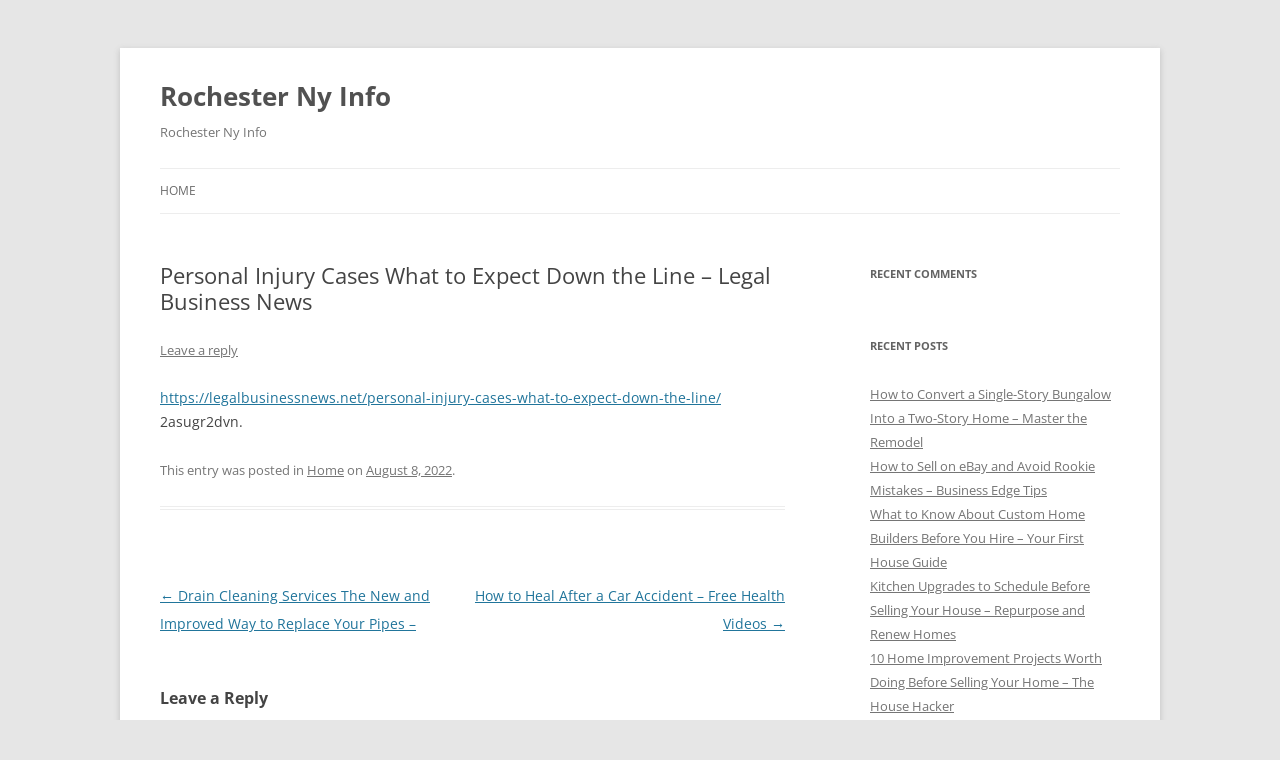

--- FILE ---
content_type: text/html; charset=UTF-8
request_url: https://rochesternyinfo.net/2022/08/personal-injury-cases-what-to-expect-down-the-line-legal-business-news/
body_size: 9702
content:
<!DOCTYPE html>
<html lang="en-US">
<head>
<meta charset="UTF-8" />
<meta name="viewport" content="width=device-width, initial-scale=1.0" />
<title>Personal Injury Cases What to Expect Down the Line - Legal Business News - Rochester Ny Info</title>
<link rel="profile" href="https://gmpg.org/xfn/11" />
<link rel="pingback" href="https://rochesternyinfo.net/xmlrpc.php">
<meta name='robots' content='index, follow, max-image-preview:large, max-snippet:-1, max-video-preview:-1' />

	<!-- This site is optimized with the Yoast SEO plugin v26.7 - https://yoast.com/wordpress/plugins/seo/ -->
	<link rel="canonical" href="https://rochesternyinfo.net/2022/08/personal-injury-cases-what-to-expect-down-the-line-legal-business-news/" />
	<meta property="og:locale" content="en_US" />
	<meta property="og:type" content="article" />
	<meta property="og:title" content="Personal Injury Cases What to Expect Down the Line - Legal Business News - Rochester Ny Info" />
	<meta property="og:description" content="https://legalbusinessnews.net/personal-injury-cases-what-to-expect-down-the-line/ 2asugr2dvn." />
	<meta property="og:url" content="https://rochesternyinfo.net/2022/08/personal-injury-cases-what-to-expect-down-the-line-legal-business-news/" />
	<meta property="og:site_name" content="Rochester Ny Info" />
	<meta property="article:published_time" content="2022-08-08T05:22:29+00:00" />
	<meta name="author" content="admin" />
	<meta name="twitter:card" content="summary_large_image" />
	<meta name="twitter:label1" content="Written by" />
	<meta name="twitter:data1" content="admin" />
	<script type="application/ld+json" class="yoast-schema-graph">{"@context":"https://schema.org","@graph":[{"@type":"Article","@id":"https://rochesternyinfo.net/2022/08/personal-injury-cases-what-to-expect-down-the-line-legal-business-news/#article","isPartOf":{"@id":"https://rochesternyinfo.net/2022/08/personal-injury-cases-what-to-expect-down-the-line-legal-business-news/"},"author":{"name":"admin","@id":"https://rochesternyinfo.net/#/schema/person/1e6fd33dda0e7fa1329059cebf6c5bdf"},"headline":"Personal Injury Cases What to Expect Down the Line &#8211; Legal Business News","datePublished":"2022-08-08T05:22:29+00:00","mainEntityOfPage":{"@id":"https://rochesternyinfo.net/2022/08/personal-injury-cases-what-to-expect-down-the-line-legal-business-news/"},"wordCount":19,"commentCount":0,"articleSection":["Home"],"inLanguage":"en-US","potentialAction":[{"@type":"CommentAction","name":"Comment","target":["https://rochesternyinfo.net/2022/08/personal-injury-cases-what-to-expect-down-the-line-legal-business-news/#respond"]}]},{"@type":"WebPage","@id":"https://rochesternyinfo.net/2022/08/personal-injury-cases-what-to-expect-down-the-line-legal-business-news/","url":"https://rochesternyinfo.net/2022/08/personal-injury-cases-what-to-expect-down-the-line-legal-business-news/","name":"Personal Injury Cases What to Expect Down the Line - Legal Business News - Rochester Ny Info","isPartOf":{"@id":"https://rochesternyinfo.net/#website"},"datePublished":"2022-08-08T05:22:29+00:00","author":{"@id":"https://rochesternyinfo.net/#/schema/person/1e6fd33dda0e7fa1329059cebf6c5bdf"},"breadcrumb":{"@id":"https://rochesternyinfo.net/2022/08/personal-injury-cases-what-to-expect-down-the-line-legal-business-news/#breadcrumb"},"inLanguage":"en-US","potentialAction":[{"@type":"ReadAction","target":["https://rochesternyinfo.net/2022/08/personal-injury-cases-what-to-expect-down-the-line-legal-business-news/"]}]},{"@type":"BreadcrumbList","@id":"https://rochesternyinfo.net/2022/08/personal-injury-cases-what-to-expect-down-the-line-legal-business-news/#breadcrumb","itemListElement":[{"@type":"ListItem","position":1,"name":"Home","item":"https://rochesternyinfo.net/"},{"@type":"ListItem","position":2,"name":"Personal Injury Cases What to Expect Down the Line &#8211; Legal Business News"}]},{"@type":"WebSite","@id":"https://rochesternyinfo.net/#website","url":"https://rochesternyinfo.net/","name":"Rochester Ny Info","description":"Rochester Ny Info","potentialAction":[{"@type":"SearchAction","target":{"@type":"EntryPoint","urlTemplate":"https://rochesternyinfo.net/?s={search_term_string}"},"query-input":{"@type":"PropertyValueSpecification","valueRequired":true,"valueName":"search_term_string"}}],"inLanguage":"en-US"},{"@type":"Person","@id":"https://rochesternyinfo.net/#/schema/person/1e6fd33dda0e7fa1329059cebf6c5bdf","name":"admin","image":{"@type":"ImageObject","inLanguage":"en-US","@id":"https://rochesternyinfo.net/#/schema/person/image/","url":"https://secure.gravatar.com/avatar/9baecf92bae6639a4e61738fb5c8b53b063b214f232b91bd950a7b295f0cd154?s=96&d=mm&r=g","contentUrl":"https://secure.gravatar.com/avatar/9baecf92bae6639a4e61738fb5c8b53b063b214f232b91bd950a7b295f0cd154?s=96&d=mm&r=g","caption":"admin"},"url":"https://rochesternyinfo.net/author/admin/"}]}</script>
	<!-- / Yoast SEO plugin. -->


<link rel="alternate" type="application/rss+xml" title="Rochester Ny Info &raquo; Feed" href="https://rochesternyinfo.net/feed/" />
<link rel="alternate" type="application/rss+xml" title="Rochester Ny Info &raquo; Comments Feed" href="https://rochesternyinfo.net/comments/feed/" />
<link rel="alternate" type="application/rss+xml" title="Rochester Ny Info &raquo; Personal Injury Cases What to Expect Down the Line &#8211; Legal Business News Comments Feed" href="https://rochesternyinfo.net/2022/08/personal-injury-cases-what-to-expect-down-the-line-legal-business-news/feed/" />
<link rel="alternate" title="oEmbed (JSON)" type="application/json+oembed" href="https://rochesternyinfo.net/wp-json/oembed/1.0/embed?url=https%3A%2F%2Frochesternyinfo.net%2F2022%2F08%2Fpersonal-injury-cases-what-to-expect-down-the-line-legal-business-news%2F" />
<link rel="alternate" title="oEmbed (XML)" type="text/xml+oembed" href="https://rochesternyinfo.net/wp-json/oembed/1.0/embed?url=https%3A%2F%2Frochesternyinfo.net%2F2022%2F08%2Fpersonal-injury-cases-what-to-expect-down-the-line-legal-business-news%2F&#038;format=xml" />
<style id='wp-img-auto-sizes-contain-inline-css' type='text/css'>
img:is([sizes=auto i],[sizes^="auto," i]){contain-intrinsic-size:3000px 1500px}
/*# sourceURL=wp-img-auto-sizes-contain-inline-css */
</style>
<style id='wp-emoji-styles-inline-css' type='text/css'>

	img.wp-smiley, img.emoji {
		display: inline !important;
		border: none !important;
		box-shadow: none !important;
		height: 1em !important;
		width: 1em !important;
		margin: 0 0.07em !important;
		vertical-align: -0.1em !important;
		background: none !important;
		padding: 0 !important;
	}
/*# sourceURL=wp-emoji-styles-inline-css */
</style>
<style id='wp-block-library-inline-css' type='text/css'>
:root{--wp-block-synced-color:#7a00df;--wp-block-synced-color--rgb:122,0,223;--wp-bound-block-color:var(--wp-block-synced-color);--wp-editor-canvas-background:#ddd;--wp-admin-theme-color:#007cba;--wp-admin-theme-color--rgb:0,124,186;--wp-admin-theme-color-darker-10:#006ba1;--wp-admin-theme-color-darker-10--rgb:0,107,160.5;--wp-admin-theme-color-darker-20:#005a87;--wp-admin-theme-color-darker-20--rgb:0,90,135;--wp-admin-border-width-focus:2px}@media (min-resolution:192dpi){:root{--wp-admin-border-width-focus:1.5px}}.wp-element-button{cursor:pointer}:root .has-very-light-gray-background-color{background-color:#eee}:root .has-very-dark-gray-background-color{background-color:#313131}:root .has-very-light-gray-color{color:#eee}:root .has-very-dark-gray-color{color:#313131}:root .has-vivid-green-cyan-to-vivid-cyan-blue-gradient-background{background:linear-gradient(135deg,#00d084,#0693e3)}:root .has-purple-crush-gradient-background{background:linear-gradient(135deg,#34e2e4,#4721fb 50%,#ab1dfe)}:root .has-hazy-dawn-gradient-background{background:linear-gradient(135deg,#faaca8,#dad0ec)}:root .has-subdued-olive-gradient-background{background:linear-gradient(135deg,#fafae1,#67a671)}:root .has-atomic-cream-gradient-background{background:linear-gradient(135deg,#fdd79a,#004a59)}:root .has-nightshade-gradient-background{background:linear-gradient(135deg,#330968,#31cdcf)}:root .has-midnight-gradient-background{background:linear-gradient(135deg,#020381,#2874fc)}:root{--wp--preset--font-size--normal:16px;--wp--preset--font-size--huge:42px}.has-regular-font-size{font-size:1em}.has-larger-font-size{font-size:2.625em}.has-normal-font-size{font-size:var(--wp--preset--font-size--normal)}.has-huge-font-size{font-size:var(--wp--preset--font-size--huge)}.has-text-align-center{text-align:center}.has-text-align-left{text-align:left}.has-text-align-right{text-align:right}.has-fit-text{white-space:nowrap!important}#end-resizable-editor-section{display:none}.aligncenter{clear:both}.items-justified-left{justify-content:flex-start}.items-justified-center{justify-content:center}.items-justified-right{justify-content:flex-end}.items-justified-space-between{justify-content:space-between}.screen-reader-text{border:0;clip-path:inset(50%);height:1px;margin:-1px;overflow:hidden;padding:0;position:absolute;width:1px;word-wrap:normal!important}.screen-reader-text:focus{background-color:#ddd;clip-path:none;color:#444;display:block;font-size:1em;height:auto;left:5px;line-height:normal;padding:15px 23px 14px;text-decoration:none;top:5px;width:auto;z-index:100000}html :where(.has-border-color){border-style:solid}html :where([style*=border-top-color]){border-top-style:solid}html :where([style*=border-right-color]){border-right-style:solid}html :where([style*=border-bottom-color]){border-bottom-style:solid}html :where([style*=border-left-color]){border-left-style:solid}html :where([style*=border-width]){border-style:solid}html :where([style*=border-top-width]){border-top-style:solid}html :where([style*=border-right-width]){border-right-style:solid}html :where([style*=border-bottom-width]){border-bottom-style:solid}html :where([style*=border-left-width]){border-left-style:solid}html :where(img[class*=wp-image-]){height:auto;max-width:100%}:where(figure){margin:0 0 1em}html :where(.is-position-sticky){--wp-admin--admin-bar--position-offset:var(--wp-admin--admin-bar--height,0px)}@media screen and (max-width:600px){html :where(.is-position-sticky){--wp-admin--admin-bar--position-offset:0px}}

/*# sourceURL=wp-block-library-inline-css */
</style><style id='global-styles-inline-css' type='text/css'>
:root{--wp--preset--aspect-ratio--square: 1;--wp--preset--aspect-ratio--4-3: 4/3;--wp--preset--aspect-ratio--3-4: 3/4;--wp--preset--aspect-ratio--3-2: 3/2;--wp--preset--aspect-ratio--2-3: 2/3;--wp--preset--aspect-ratio--16-9: 16/9;--wp--preset--aspect-ratio--9-16: 9/16;--wp--preset--color--black: #000000;--wp--preset--color--cyan-bluish-gray: #abb8c3;--wp--preset--color--white: #fff;--wp--preset--color--pale-pink: #f78da7;--wp--preset--color--vivid-red: #cf2e2e;--wp--preset--color--luminous-vivid-orange: #ff6900;--wp--preset--color--luminous-vivid-amber: #fcb900;--wp--preset--color--light-green-cyan: #7bdcb5;--wp--preset--color--vivid-green-cyan: #00d084;--wp--preset--color--pale-cyan-blue: #8ed1fc;--wp--preset--color--vivid-cyan-blue: #0693e3;--wp--preset--color--vivid-purple: #9b51e0;--wp--preset--color--blue: #21759b;--wp--preset--color--dark-gray: #444;--wp--preset--color--medium-gray: #9f9f9f;--wp--preset--color--light-gray: #e6e6e6;--wp--preset--gradient--vivid-cyan-blue-to-vivid-purple: linear-gradient(135deg,rgb(6,147,227) 0%,rgb(155,81,224) 100%);--wp--preset--gradient--light-green-cyan-to-vivid-green-cyan: linear-gradient(135deg,rgb(122,220,180) 0%,rgb(0,208,130) 100%);--wp--preset--gradient--luminous-vivid-amber-to-luminous-vivid-orange: linear-gradient(135deg,rgb(252,185,0) 0%,rgb(255,105,0) 100%);--wp--preset--gradient--luminous-vivid-orange-to-vivid-red: linear-gradient(135deg,rgb(255,105,0) 0%,rgb(207,46,46) 100%);--wp--preset--gradient--very-light-gray-to-cyan-bluish-gray: linear-gradient(135deg,rgb(238,238,238) 0%,rgb(169,184,195) 100%);--wp--preset--gradient--cool-to-warm-spectrum: linear-gradient(135deg,rgb(74,234,220) 0%,rgb(151,120,209) 20%,rgb(207,42,186) 40%,rgb(238,44,130) 60%,rgb(251,105,98) 80%,rgb(254,248,76) 100%);--wp--preset--gradient--blush-light-purple: linear-gradient(135deg,rgb(255,206,236) 0%,rgb(152,150,240) 100%);--wp--preset--gradient--blush-bordeaux: linear-gradient(135deg,rgb(254,205,165) 0%,rgb(254,45,45) 50%,rgb(107,0,62) 100%);--wp--preset--gradient--luminous-dusk: linear-gradient(135deg,rgb(255,203,112) 0%,rgb(199,81,192) 50%,rgb(65,88,208) 100%);--wp--preset--gradient--pale-ocean: linear-gradient(135deg,rgb(255,245,203) 0%,rgb(182,227,212) 50%,rgb(51,167,181) 100%);--wp--preset--gradient--electric-grass: linear-gradient(135deg,rgb(202,248,128) 0%,rgb(113,206,126) 100%);--wp--preset--gradient--midnight: linear-gradient(135deg,rgb(2,3,129) 0%,rgb(40,116,252) 100%);--wp--preset--font-size--small: 13px;--wp--preset--font-size--medium: 20px;--wp--preset--font-size--large: 36px;--wp--preset--font-size--x-large: 42px;--wp--preset--spacing--20: 0.44rem;--wp--preset--spacing--30: 0.67rem;--wp--preset--spacing--40: 1rem;--wp--preset--spacing--50: 1.5rem;--wp--preset--spacing--60: 2.25rem;--wp--preset--spacing--70: 3.38rem;--wp--preset--spacing--80: 5.06rem;--wp--preset--shadow--natural: 6px 6px 9px rgba(0, 0, 0, 0.2);--wp--preset--shadow--deep: 12px 12px 50px rgba(0, 0, 0, 0.4);--wp--preset--shadow--sharp: 6px 6px 0px rgba(0, 0, 0, 0.2);--wp--preset--shadow--outlined: 6px 6px 0px -3px rgb(255, 255, 255), 6px 6px rgb(0, 0, 0);--wp--preset--shadow--crisp: 6px 6px 0px rgb(0, 0, 0);}:where(.is-layout-flex){gap: 0.5em;}:where(.is-layout-grid){gap: 0.5em;}body .is-layout-flex{display: flex;}.is-layout-flex{flex-wrap: wrap;align-items: center;}.is-layout-flex > :is(*, div){margin: 0;}body .is-layout-grid{display: grid;}.is-layout-grid > :is(*, div){margin: 0;}:where(.wp-block-columns.is-layout-flex){gap: 2em;}:where(.wp-block-columns.is-layout-grid){gap: 2em;}:where(.wp-block-post-template.is-layout-flex){gap: 1.25em;}:where(.wp-block-post-template.is-layout-grid){gap: 1.25em;}.has-black-color{color: var(--wp--preset--color--black) !important;}.has-cyan-bluish-gray-color{color: var(--wp--preset--color--cyan-bluish-gray) !important;}.has-white-color{color: var(--wp--preset--color--white) !important;}.has-pale-pink-color{color: var(--wp--preset--color--pale-pink) !important;}.has-vivid-red-color{color: var(--wp--preset--color--vivid-red) !important;}.has-luminous-vivid-orange-color{color: var(--wp--preset--color--luminous-vivid-orange) !important;}.has-luminous-vivid-amber-color{color: var(--wp--preset--color--luminous-vivid-amber) !important;}.has-light-green-cyan-color{color: var(--wp--preset--color--light-green-cyan) !important;}.has-vivid-green-cyan-color{color: var(--wp--preset--color--vivid-green-cyan) !important;}.has-pale-cyan-blue-color{color: var(--wp--preset--color--pale-cyan-blue) !important;}.has-vivid-cyan-blue-color{color: var(--wp--preset--color--vivid-cyan-blue) !important;}.has-vivid-purple-color{color: var(--wp--preset--color--vivid-purple) !important;}.has-black-background-color{background-color: var(--wp--preset--color--black) !important;}.has-cyan-bluish-gray-background-color{background-color: var(--wp--preset--color--cyan-bluish-gray) !important;}.has-white-background-color{background-color: var(--wp--preset--color--white) !important;}.has-pale-pink-background-color{background-color: var(--wp--preset--color--pale-pink) !important;}.has-vivid-red-background-color{background-color: var(--wp--preset--color--vivid-red) !important;}.has-luminous-vivid-orange-background-color{background-color: var(--wp--preset--color--luminous-vivid-orange) !important;}.has-luminous-vivid-amber-background-color{background-color: var(--wp--preset--color--luminous-vivid-amber) !important;}.has-light-green-cyan-background-color{background-color: var(--wp--preset--color--light-green-cyan) !important;}.has-vivid-green-cyan-background-color{background-color: var(--wp--preset--color--vivid-green-cyan) !important;}.has-pale-cyan-blue-background-color{background-color: var(--wp--preset--color--pale-cyan-blue) !important;}.has-vivid-cyan-blue-background-color{background-color: var(--wp--preset--color--vivid-cyan-blue) !important;}.has-vivid-purple-background-color{background-color: var(--wp--preset--color--vivid-purple) !important;}.has-black-border-color{border-color: var(--wp--preset--color--black) !important;}.has-cyan-bluish-gray-border-color{border-color: var(--wp--preset--color--cyan-bluish-gray) !important;}.has-white-border-color{border-color: var(--wp--preset--color--white) !important;}.has-pale-pink-border-color{border-color: var(--wp--preset--color--pale-pink) !important;}.has-vivid-red-border-color{border-color: var(--wp--preset--color--vivid-red) !important;}.has-luminous-vivid-orange-border-color{border-color: var(--wp--preset--color--luminous-vivid-orange) !important;}.has-luminous-vivid-amber-border-color{border-color: var(--wp--preset--color--luminous-vivid-amber) !important;}.has-light-green-cyan-border-color{border-color: var(--wp--preset--color--light-green-cyan) !important;}.has-vivid-green-cyan-border-color{border-color: var(--wp--preset--color--vivid-green-cyan) !important;}.has-pale-cyan-blue-border-color{border-color: var(--wp--preset--color--pale-cyan-blue) !important;}.has-vivid-cyan-blue-border-color{border-color: var(--wp--preset--color--vivid-cyan-blue) !important;}.has-vivid-purple-border-color{border-color: var(--wp--preset--color--vivid-purple) !important;}.has-vivid-cyan-blue-to-vivid-purple-gradient-background{background: var(--wp--preset--gradient--vivid-cyan-blue-to-vivid-purple) !important;}.has-light-green-cyan-to-vivid-green-cyan-gradient-background{background: var(--wp--preset--gradient--light-green-cyan-to-vivid-green-cyan) !important;}.has-luminous-vivid-amber-to-luminous-vivid-orange-gradient-background{background: var(--wp--preset--gradient--luminous-vivid-amber-to-luminous-vivid-orange) !important;}.has-luminous-vivid-orange-to-vivid-red-gradient-background{background: var(--wp--preset--gradient--luminous-vivid-orange-to-vivid-red) !important;}.has-very-light-gray-to-cyan-bluish-gray-gradient-background{background: var(--wp--preset--gradient--very-light-gray-to-cyan-bluish-gray) !important;}.has-cool-to-warm-spectrum-gradient-background{background: var(--wp--preset--gradient--cool-to-warm-spectrum) !important;}.has-blush-light-purple-gradient-background{background: var(--wp--preset--gradient--blush-light-purple) !important;}.has-blush-bordeaux-gradient-background{background: var(--wp--preset--gradient--blush-bordeaux) !important;}.has-luminous-dusk-gradient-background{background: var(--wp--preset--gradient--luminous-dusk) !important;}.has-pale-ocean-gradient-background{background: var(--wp--preset--gradient--pale-ocean) !important;}.has-electric-grass-gradient-background{background: var(--wp--preset--gradient--electric-grass) !important;}.has-midnight-gradient-background{background: var(--wp--preset--gradient--midnight) !important;}.has-small-font-size{font-size: var(--wp--preset--font-size--small) !important;}.has-medium-font-size{font-size: var(--wp--preset--font-size--medium) !important;}.has-large-font-size{font-size: var(--wp--preset--font-size--large) !important;}.has-x-large-font-size{font-size: var(--wp--preset--font-size--x-large) !important;}
/*# sourceURL=global-styles-inline-css */
</style>

<style id='classic-theme-styles-inline-css' type='text/css'>
/*! This file is auto-generated */
.wp-block-button__link{color:#fff;background-color:#32373c;border-radius:9999px;box-shadow:none;text-decoration:none;padding:calc(.667em + 2px) calc(1.333em + 2px);font-size:1.125em}.wp-block-file__button{background:#32373c;color:#fff;text-decoration:none}
/*# sourceURL=/wp-includes/css/classic-themes.min.css */
</style>
<link rel='stylesheet' id='twentytwelve-fonts-css' href='https://rochesternyinfo.net/wp-content/themes/twentytwelve/fonts/font-open-sans.css?ver=20230328' type='text/css' media='all' />
<link rel='stylesheet' id='twentytwelve-style-css' href='https://rochesternyinfo.net/wp-content/themes/twentytwelve/style.css?ver=20251202' type='text/css' media='all' />
<link rel='stylesheet' id='twentytwelve-block-style-css' href='https://rochesternyinfo.net/wp-content/themes/twentytwelve/css/blocks.css?ver=20251031' type='text/css' media='all' />
<script type="text/javascript" src="https://rochesternyinfo.net/wp-includes/js/jquery/jquery.min.js?ver=3.7.1" id="jquery-core-js"></script>
<script type="text/javascript" src="https://rochesternyinfo.net/wp-includes/js/jquery/jquery-migrate.min.js?ver=3.4.1" id="jquery-migrate-js"></script>
<script type="text/javascript" src="https://rochesternyinfo.net/wp-content/themes/twentytwelve/js/navigation.js?ver=20250303" id="twentytwelve-navigation-js" defer="defer" data-wp-strategy="defer"></script>
<link rel="https://api.w.org/" href="https://rochesternyinfo.net/wp-json/" /><link rel="alternate" title="JSON" type="application/json" href="https://rochesternyinfo.net/wp-json/wp/v2/posts/1608" /><link rel="EditURI" type="application/rsd+xml" title="RSD" href="https://rochesternyinfo.net/xmlrpc.php?rsd" />
<meta name="generator" content="WordPress 6.9" />
<link rel='shortlink' href='https://rochesternyinfo.net/?p=1608' />
<style type="text/css">.recentcomments a{display:inline !important;padding:0 !important;margin:0 !important;}</style></head>

<body class="wp-singular post-template-default single single-post postid-1608 single-format-standard wp-embed-responsive wp-theme-twentytwelve custom-font-enabled single-author">
<div id="page" class="hfeed site">
	<a class="screen-reader-text skip-link" href="#content">Skip to content</a>
	<header id="masthead" class="site-header">
		<hgroup>
							<h1 class="site-title"><a href="https://rochesternyinfo.net/" rel="home" >Rochester Ny Info</a></h1>
								<h2 class="site-description">Rochester Ny Info</h2>
					</hgroup>

		<nav id="site-navigation" class="main-navigation">
			<button class="menu-toggle">Menu</button>
			<div class="nav-menu"><ul>
<li ><a href="https://rochesternyinfo.net/">Home</a></li></ul></div>
		</nav><!-- #site-navigation -->

			</header><!-- #masthead -->

	<div id="main" class="wrapper">

	<div id="primary" class="site-content">
		<div id="content" role="main">

			
				
	<article id="post-1608" class="post-1608 post type-post status-publish format-standard hentry category-home">
				<header class="entry-header">
			
						<h1 class="entry-title">Personal Injury Cases What to Expect Down the Line &#8211; Legal Business News</h1>
										<div class="comments-link">
					<a href="https://rochesternyinfo.net/2022/08/personal-injury-cases-what-to-expect-down-the-line-legal-business-news/#respond"><span class="leave-reply">Leave a reply</span></a>				</div><!-- .comments-link -->
					</header><!-- .entry-header -->

				<div class="entry-content">
			<p><a href='https://legalbusinessnews.net/personal-injury-cases-what-to-expect-down-the-line/'>https://legalbusinessnews.net/personal-injury-cases-what-to-expect-down-the-line/</a> 2asugr2dvn.</p>
					</div><!-- .entry-content -->
		
		<footer class="entry-meta">
			This entry was posted in <a href="https://rochesternyinfo.net/category/home/" rel="category tag">Home</a> on <a href="https://rochesternyinfo.net/2022/08/personal-injury-cases-what-to-expect-down-the-line-legal-business-news/" title="5:22 am" rel="bookmark"><time class="entry-date" datetime="2022-08-08T05:22:29+00:00">August 8, 2022</time></a><span class="by-author"> by <span class="author vcard"><a class="url fn n" href="https://rochesternyinfo.net/author/admin/" title="View all posts by admin" rel="author">admin</a></span></span>.								</footer><!-- .entry-meta -->
	</article><!-- #post -->

				<nav class="nav-single">
					<h3 class="assistive-text">Post navigation</h3>
					<span class="nav-previous"><a href="https://rochesternyinfo.net/2022/08/drain-cleaning-services-the-new-and-improved-way-to-replace-your-pipes-2/" rel="prev"><span class="meta-nav">&larr;</span> Drain Cleaning Services The New and Improved Way to Replace Your Pipes &#8211;</a></span>
					<span class="nav-next"><a href="https://rochesternyinfo.net/2022/08/how-to-heal-after-a-car-accident-free-health-videos/" rel="next">How to Heal After a Car Accident &#8211; Free Health Videos <span class="meta-nav">&rarr;</span></a></span>
				</nav><!-- .nav-single -->

				
<div id="comments" class="comments-area">

	
	
		<div id="respond" class="comment-respond">
		<h3 id="reply-title" class="comment-reply-title">Leave a Reply <small><a rel="nofollow" id="cancel-comment-reply-link" href="/2022/08/personal-injury-cases-what-to-expect-down-the-line-legal-business-news/#respond" style="display:none;">Cancel reply</a></small></h3><form action="https://rochesternyinfo.net/wp-comments-post.php" method="post" id="commentform" class="comment-form"><p class="comment-notes"><span id="email-notes">Your email address will not be published.</span> <span class="required-field-message">Required fields are marked <span class="required">*</span></span></p><p class="comment-form-comment"><label for="comment">Comment <span class="required">*</span></label> <textarea id="comment" name="comment" cols="45" rows="8" maxlength="65525" required="required"></textarea></p><p class="comment-form-author"><label for="author">Name <span class="required">*</span></label> <input id="author" name="author" type="text" value="" size="30" maxlength="245" autocomplete="name" required="required" /></p>
<p class="comment-form-email"><label for="email">Email <span class="required">*</span></label> <input id="email" name="email" type="text" value="" size="30" maxlength="100" aria-describedby="email-notes" autocomplete="email" required="required" /></p>
<p class="comment-form-url"><label for="url">Website</label> <input id="url" name="url" type="text" value="" size="30" maxlength="200" autocomplete="url" /></p>
<p class="form-submit"><input name="submit" type="submit" id="submit" class="submit" value="Post Comment" /> <input type='hidden' name='comment_post_ID' value='1608' id='comment_post_ID' />
<input type='hidden' name='comment_parent' id='comment_parent' value='0' />
</p></form>	</div><!-- #respond -->
	
</div><!-- #comments .comments-area -->

			
		</div><!-- #content -->
	</div><!-- #primary -->


			<div id="secondary" class="widget-area" role="complementary">
			<aside id="recent-comments-2" class="widget widget_recent_comments"><h3 class="widget-title">Recent Comments</h3><ul id="recentcomments"></ul></aside>
		<aside id="recent-posts-3" class="widget widget_recent_entries">
		<h3 class="widget-title">Recent Posts</h3>
		<ul>
											<li>
					<a href="https://rochesternyinfo.net/2026/01/how-to-convert-a-single-story-bungalow-into-a-two-story-home-master-the-remodel/">How to Convert a Single-Story Bungalow Into a Two-Story Home &#8211; Master the Remodel</a>
									</li>
											<li>
					<a href="https://rochesternyinfo.net/2026/01/how-to-sell-on-ebay-and-avoid-rookie-mistakes-business-edge-tips/">How to Sell on eBay and Avoid Rookie Mistakes &#8211; Business Edge Tips</a>
									</li>
											<li>
					<a href="https://rochesternyinfo.net/2026/01/what-to-know-about-custom-home-builders-before-you-hire-your-first-house-guide/">What to Know About Custom Home Builders Before You Hire &#8211; Your First House Guide</a>
									</li>
											<li>
					<a href="https://rochesternyinfo.net/2026/01/kitchen-upgrades-to-schedule-before-selling-your-house-repurpose-and-renew-homes/">Kitchen Upgrades to Schedule Before Selling Your House &#8211; Repurpose and Renew Homes</a>
									</li>
											<li>
					<a href="https://rochesternyinfo.net/2026/01/10-home-improvement-projects-worth-doing-before-selling-your-home-the-house-hacker/">10 Home Improvement Projects Worth Doing Before Selling Your Home &#8211; The House Hacker</a>
									</li>
					</ul>

		</aside><aside id="calendar-2" class="widget widget_calendar"><h3 class="widget-title">Post Calendar</h3><div id="calendar_wrap" class="calendar_wrap"><table id="wp-calendar" class="wp-calendar-table">
	<caption>August 2022</caption>
	<thead>
	<tr>
		<th scope="col" aria-label="Monday">M</th>
		<th scope="col" aria-label="Tuesday">T</th>
		<th scope="col" aria-label="Wednesday">W</th>
		<th scope="col" aria-label="Thursday">T</th>
		<th scope="col" aria-label="Friday">F</th>
		<th scope="col" aria-label="Saturday">S</th>
		<th scope="col" aria-label="Sunday">S</th>
	</tr>
	</thead>
	<tbody>
	<tr><td>1</td><td>2</td><td><a href="https://rochesternyinfo.net/2022/08/03/" aria-label="Posts published on August 3, 2022">3</a></td><td><a href="https://rochesternyinfo.net/2022/08/04/" aria-label="Posts published on August 4, 2022">4</a></td><td>5</td><td><a href="https://rochesternyinfo.net/2022/08/06/" aria-label="Posts published on August 6, 2022">6</a></td><td>7</td>
	</tr>
	<tr>
		<td><a href="https://rochesternyinfo.net/2022/08/08/" aria-label="Posts published on August 8, 2022">8</a></td><td><a href="https://rochesternyinfo.net/2022/08/09/" aria-label="Posts published on August 9, 2022">9</a></td><td>10</td><td><a href="https://rochesternyinfo.net/2022/08/11/" aria-label="Posts published on August 11, 2022">11</a></td><td>12</td><td><a href="https://rochesternyinfo.net/2022/08/13/" aria-label="Posts published on August 13, 2022">13</a></td><td>14</td>
	</tr>
	<tr>
		<td>15</td><td><a href="https://rochesternyinfo.net/2022/08/16/" aria-label="Posts published on August 16, 2022">16</a></td><td>17</td><td><a href="https://rochesternyinfo.net/2022/08/18/" aria-label="Posts published on August 18, 2022">18</a></td><td>19</td><td>20</td><td>21</td>
	</tr>
	<tr>
		<td>22</td><td>23</td><td><a href="https://rochesternyinfo.net/2022/08/24/" aria-label="Posts published on August 24, 2022">24</a></td><td><a href="https://rochesternyinfo.net/2022/08/25/" aria-label="Posts published on August 25, 2022">25</a></td><td>26</td><td>27</td><td>28</td>
	</tr>
	<tr>
		<td>29</td><td>30</td><td>31</td>
		<td class="pad" colspan="4">&nbsp;</td>
	</tr>
	</tbody>
	</table><nav aria-label="Previous and next months" class="wp-calendar-nav">
		<span class="wp-calendar-nav-prev"><a href="https://rochesternyinfo.net/2022/07/">&laquo; Jul</a></span>
		<span class="pad">&nbsp;</span>
		<span class="wp-calendar-nav-next"><a href="https://rochesternyinfo.net/2022/09/">Sep &raquo;</a></span>
	</nav></div></aside><aside id="archives-2" class="widget widget_archive"><h3 class="widget-title">Archives</h3>		<label class="screen-reader-text" for="archives-dropdown-2">Archives</label>
		<select id="archives-dropdown-2" name="archive-dropdown">
			
			<option value="">Select Month</option>
				<option value='https://rochesternyinfo.net/2026/01/'> January 2026 </option>
	<option value='https://rochesternyinfo.net/2025/12/'> December 2025 </option>
	<option value='https://rochesternyinfo.net/2025/11/'> November 2025 </option>
	<option value='https://rochesternyinfo.net/2025/10/'> October 2025 </option>
	<option value='https://rochesternyinfo.net/2025/09/'> September 2025 </option>
	<option value='https://rochesternyinfo.net/2025/08/'> August 2025 </option>
	<option value='https://rochesternyinfo.net/2025/07/'> July 2025 </option>
	<option value='https://rochesternyinfo.net/2025/06/'> June 2025 </option>
	<option value='https://rochesternyinfo.net/2025/05/'> May 2025 </option>
	<option value='https://rochesternyinfo.net/2025/04/'> April 2025 </option>
	<option value='https://rochesternyinfo.net/2025/03/'> March 2025 </option>
	<option value='https://rochesternyinfo.net/2025/02/'> February 2025 </option>
	<option value='https://rochesternyinfo.net/2025/01/'> January 2025 </option>
	<option value='https://rochesternyinfo.net/2024/12/'> December 2024 </option>
	<option value='https://rochesternyinfo.net/2024/11/'> November 2024 </option>
	<option value='https://rochesternyinfo.net/2024/10/'> October 2024 </option>
	<option value='https://rochesternyinfo.net/2024/09/'> September 2024 </option>
	<option value='https://rochesternyinfo.net/2024/08/'> August 2024 </option>
	<option value='https://rochesternyinfo.net/2024/07/'> July 2024 </option>
	<option value='https://rochesternyinfo.net/2024/06/'> June 2024 </option>
	<option value='https://rochesternyinfo.net/2024/05/'> May 2024 </option>
	<option value='https://rochesternyinfo.net/2024/04/'> April 2024 </option>
	<option value='https://rochesternyinfo.net/2024/03/'> March 2024 </option>
	<option value='https://rochesternyinfo.net/2024/02/'> February 2024 </option>
	<option value='https://rochesternyinfo.net/2024/01/'> January 2024 </option>
	<option value='https://rochesternyinfo.net/2023/12/'> December 2023 </option>
	<option value='https://rochesternyinfo.net/2023/11/'> November 2023 </option>
	<option value='https://rochesternyinfo.net/2023/10/'> October 2023 </option>
	<option value='https://rochesternyinfo.net/2023/09/'> September 2023 </option>
	<option value='https://rochesternyinfo.net/2023/08/'> August 2023 </option>
	<option value='https://rochesternyinfo.net/2023/07/'> July 2023 </option>
	<option value='https://rochesternyinfo.net/2023/06/'> June 2023 </option>
	<option value='https://rochesternyinfo.net/2023/05/'> May 2023 </option>
	<option value='https://rochesternyinfo.net/2023/04/'> April 2023 </option>
	<option value='https://rochesternyinfo.net/2023/03/'> March 2023 </option>
	<option value='https://rochesternyinfo.net/2023/02/'> February 2023 </option>
	<option value='https://rochesternyinfo.net/2023/01/'> January 2023 </option>
	<option value='https://rochesternyinfo.net/2022/12/'> December 2022 </option>
	<option value='https://rochesternyinfo.net/2022/11/'> November 2022 </option>
	<option value='https://rochesternyinfo.net/2022/10/'> October 2022 </option>
	<option value='https://rochesternyinfo.net/2022/09/'> September 2022 </option>
	<option value='https://rochesternyinfo.net/2022/08/'> August 2022 </option>
	<option value='https://rochesternyinfo.net/2022/07/'> July 2022 </option>
	<option value='https://rochesternyinfo.net/2022/06/'> June 2022 </option>
	<option value='https://rochesternyinfo.net/2022/05/'> May 2022 </option>
	<option value='https://rochesternyinfo.net/2022/04/'> April 2022 </option>
	<option value='https://rochesternyinfo.net/2022/03/'> March 2022 </option>
	<option value='https://rochesternyinfo.net/2022/02/'> February 2022 </option>
	<option value='https://rochesternyinfo.net/2022/01/'> January 2022 </option>
	<option value='https://rochesternyinfo.net/2021/12/'> December 2021 </option>
	<option value='https://rochesternyinfo.net/2021/11/'> November 2021 </option>
	<option value='https://rochesternyinfo.net/2021/10/'> October 2021 </option>
	<option value='https://rochesternyinfo.net/2021/09/'> September 2021 </option>
	<option value='https://rochesternyinfo.net/2021/08/'> August 2021 </option>
	<option value='https://rochesternyinfo.net/2021/07/'> July 2021 </option>
	<option value='https://rochesternyinfo.net/2021/06/'> June 2021 </option>
	<option value='https://rochesternyinfo.net/2021/05/'> May 2021 </option>
	<option value='https://rochesternyinfo.net/2021/04/'> April 2021 </option>
	<option value='https://rochesternyinfo.net/2021/03/'> March 2021 </option>
	<option value='https://rochesternyinfo.net/2021/02/'> February 2021 </option>
	<option value='https://rochesternyinfo.net/2021/01/'> January 2021 </option>
	<option value='https://rochesternyinfo.net/2020/12/'> December 2020 </option>
	<option value='https://rochesternyinfo.net/2020/11/'> November 2020 </option>
	<option value='https://rochesternyinfo.net/2020/10/'> October 2020 </option>
	<option value='https://rochesternyinfo.net/2013/05/'> May 2013 </option>
	<option value='https://rochesternyinfo.net/2013/03/'> March 2013 </option>
	<option value='https://rochesternyinfo.net/2012/12/'> December 2012 </option>
	<option value='https://rochesternyinfo.net/2012/11/'> November 2012 </option>
	<option value='https://rochesternyinfo.net/2012/10/'> October 2012 </option>
	<option value='https://rochesternyinfo.net/2012/08/'> August 2012 </option>
	<option value='https://rochesternyinfo.net/2012/07/'> July 2012 </option>
	<option value='https://rochesternyinfo.net/2012/06/'> June 2012 </option>
	<option value='https://rochesternyinfo.net/2012/05/'> May 2012 </option>

		</select>

			<script type="text/javascript">
/* <![CDATA[ */

( ( dropdownId ) => {
	const dropdown = document.getElementById( dropdownId );
	function onSelectChange() {
		setTimeout( () => {
			if ( 'escape' === dropdown.dataset.lastkey ) {
				return;
			}
			if ( dropdown.value ) {
				document.location.href = dropdown.value;
			}
		}, 250 );
	}
	function onKeyUp( event ) {
		if ( 'Escape' === event.key ) {
			dropdown.dataset.lastkey = 'escape';
		} else {
			delete dropdown.dataset.lastkey;
		}
	}
	function onClick() {
		delete dropdown.dataset.lastkey;
	}
	dropdown.addEventListener( 'keyup', onKeyUp );
	dropdown.addEventListener( 'click', onClick );
	dropdown.addEventListener( 'change', onSelectChange );
})( "archives-dropdown-2" );

//# sourceURL=WP_Widget_Archives%3A%3Awidget
/* ]]> */
</script>
</aside>		</div><!-- #secondary -->
		</div><!-- #main .wrapper -->
	<footer id="colophon" role="contentinfo">
		<div class="site-info">
									<a href="https://wordpress.org/" class="imprint" title="Semantic Personal Publishing Platform">
				Proudly powered by WordPress			</a>
		</div><!-- .site-info -->
	</footer><!-- #colophon -->
</div><!-- #page -->

<script type="speculationrules">
{"prefetch":[{"source":"document","where":{"and":[{"href_matches":"/*"},{"not":{"href_matches":["/wp-*.php","/wp-admin/*","/wp-content/uploads/*","/wp-content/*","/wp-content/plugins/*","/wp-content/themes/twentytwelve/*","/*\\?(.+)"]}},{"not":{"selector_matches":"a[rel~=\"nofollow\"]"}},{"not":{"selector_matches":".no-prefetch, .no-prefetch a"}}]},"eagerness":"conservative"}]}
</script>
<script type="text/javascript" src="https://rochesternyinfo.net/wp-includes/js/comment-reply.min.js?ver=6.9" id="comment-reply-js" async="async" data-wp-strategy="async" fetchpriority="low"></script>
<script id="wp-emoji-settings" type="application/json">
{"baseUrl":"https://s.w.org/images/core/emoji/17.0.2/72x72/","ext":".png","svgUrl":"https://s.w.org/images/core/emoji/17.0.2/svg/","svgExt":".svg","source":{"concatemoji":"https://rochesternyinfo.net/wp-includes/js/wp-emoji-release.min.js?ver=6.9"}}
</script>
<script type="module">
/* <![CDATA[ */
/*! This file is auto-generated */
const a=JSON.parse(document.getElementById("wp-emoji-settings").textContent),o=(window._wpemojiSettings=a,"wpEmojiSettingsSupports"),s=["flag","emoji"];function i(e){try{var t={supportTests:e,timestamp:(new Date).valueOf()};sessionStorage.setItem(o,JSON.stringify(t))}catch(e){}}function c(e,t,n){e.clearRect(0,0,e.canvas.width,e.canvas.height),e.fillText(t,0,0);t=new Uint32Array(e.getImageData(0,0,e.canvas.width,e.canvas.height).data);e.clearRect(0,0,e.canvas.width,e.canvas.height),e.fillText(n,0,0);const a=new Uint32Array(e.getImageData(0,0,e.canvas.width,e.canvas.height).data);return t.every((e,t)=>e===a[t])}function p(e,t){e.clearRect(0,0,e.canvas.width,e.canvas.height),e.fillText(t,0,0);var n=e.getImageData(16,16,1,1);for(let e=0;e<n.data.length;e++)if(0!==n.data[e])return!1;return!0}function u(e,t,n,a){switch(t){case"flag":return n(e,"\ud83c\udff3\ufe0f\u200d\u26a7\ufe0f","\ud83c\udff3\ufe0f\u200b\u26a7\ufe0f")?!1:!n(e,"\ud83c\udde8\ud83c\uddf6","\ud83c\udde8\u200b\ud83c\uddf6")&&!n(e,"\ud83c\udff4\udb40\udc67\udb40\udc62\udb40\udc65\udb40\udc6e\udb40\udc67\udb40\udc7f","\ud83c\udff4\u200b\udb40\udc67\u200b\udb40\udc62\u200b\udb40\udc65\u200b\udb40\udc6e\u200b\udb40\udc67\u200b\udb40\udc7f");case"emoji":return!a(e,"\ud83e\u1fac8")}return!1}function f(e,t,n,a){let r;const o=(r="undefined"!=typeof WorkerGlobalScope&&self instanceof WorkerGlobalScope?new OffscreenCanvas(300,150):document.createElement("canvas")).getContext("2d",{willReadFrequently:!0}),s=(o.textBaseline="top",o.font="600 32px Arial",{});return e.forEach(e=>{s[e]=t(o,e,n,a)}),s}function r(e){var t=document.createElement("script");t.src=e,t.defer=!0,document.head.appendChild(t)}a.supports={everything:!0,everythingExceptFlag:!0},new Promise(t=>{let n=function(){try{var e=JSON.parse(sessionStorage.getItem(o));if("object"==typeof e&&"number"==typeof e.timestamp&&(new Date).valueOf()<e.timestamp+604800&&"object"==typeof e.supportTests)return e.supportTests}catch(e){}return null}();if(!n){if("undefined"!=typeof Worker&&"undefined"!=typeof OffscreenCanvas&&"undefined"!=typeof URL&&URL.createObjectURL&&"undefined"!=typeof Blob)try{var e="postMessage("+f.toString()+"("+[JSON.stringify(s),u.toString(),c.toString(),p.toString()].join(",")+"));",a=new Blob([e],{type:"text/javascript"});const r=new Worker(URL.createObjectURL(a),{name:"wpTestEmojiSupports"});return void(r.onmessage=e=>{i(n=e.data),r.terminate(),t(n)})}catch(e){}i(n=f(s,u,c,p))}t(n)}).then(e=>{for(const n in e)a.supports[n]=e[n],a.supports.everything=a.supports.everything&&a.supports[n],"flag"!==n&&(a.supports.everythingExceptFlag=a.supports.everythingExceptFlag&&a.supports[n]);var t;a.supports.everythingExceptFlag=a.supports.everythingExceptFlag&&!a.supports.flag,a.supports.everything||((t=a.source||{}).concatemoji?r(t.concatemoji):t.wpemoji&&t.twemoji&&(r(t.twemoji),r(t.wpemoji)))});
//# sourceURL=https://rochesternyinfo.net/wp-includes/js/wp-emoji-loader.min.js
/* ]]> */
</script>
</body>
</html>
